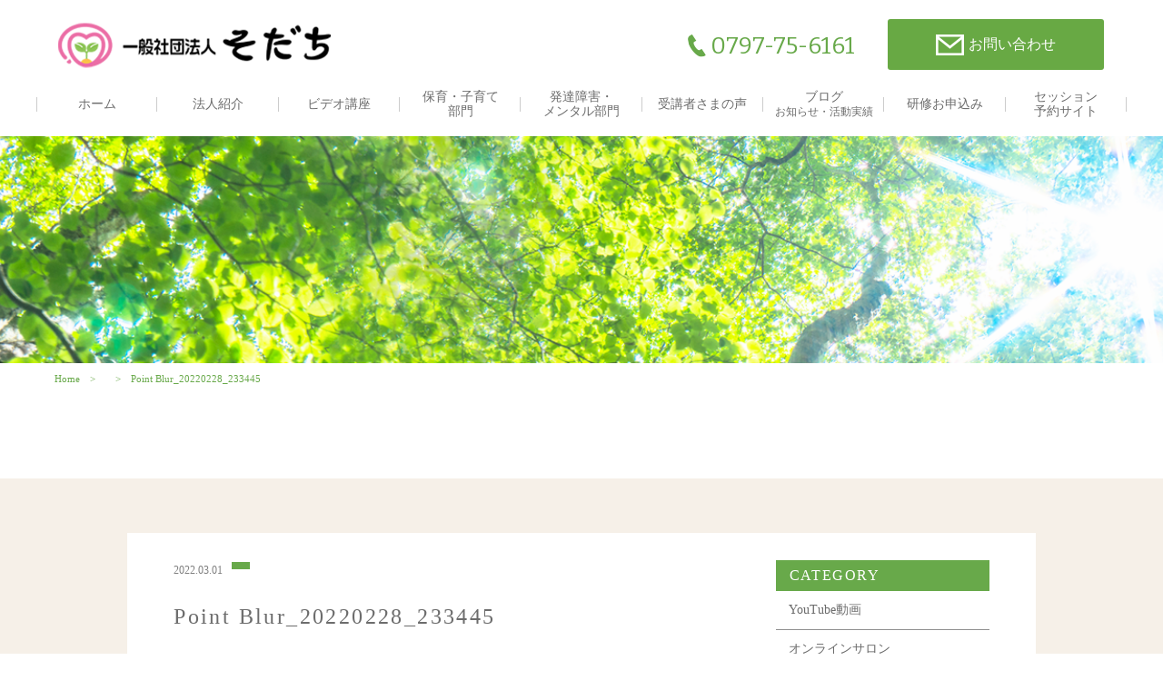

--- FILE ---
content_type: text/html; charset=UTF-8
request_url: https://sodachi.net/2022/03/01/0301/point-blur_20220228_233445/
body_size: 29745
content:
<!DOCTYPE html>
<html dir="ltr" lang="ja">
<head>
<meta charset="UTF-8">
<meta name="viewport" content="width=1240">
<meta name="format-detection" content="telephone=no">
<title>  Point Blur_20220228_233445 | 一般社団法人 そだち</title>




<link rel="apple-touch-icon" sizes="57x57" href="https://sodachi.net/wp-content/themes/065/img/favicon/apple-icon-57x57.png">
<link rel="apple-touch-icon" sizes="60x60" href="https://sodachi.net/wp-content/themes/065/img/favicon/apple-icon-60x60.png">
<link rel="apple-touch-icon" sizes="72x72" href="https://sodachi.net/wp-content/themes/065/img/favicon/apple-icon-72x72.png">
<link rel="apple-touch-icon" sizes="76x76" href="https://sodachi.net/wp-content/themes/065/img/favicon/apple-icon-76x76.png">
<link rel="apple-touch-icon" sizes="114x114" href="https://sodachi.net/wp-content/themes/065/img/favicon/apple-icon-114x114.png">
<link rel="apple-touch-icon" sizes="120x120" href="https://sodachi.net/wp-content/themes/065/img/favicon/apple-icon-120x120.png">
<link rel="apple-touch-icon" sizes="144x144" href="https://sodachi.net/wp-content/themes/065/img/favicon/apple-icon-144x144.png">
<link rel="apple-touch-icon" sizes="152x152" href="https://sodachi.net/wp-content/themes/065/img/favicon/apple-icon-152x152.png">
<link rel="apple-touch-icon" sizes="180x180" href="https://sodachi.net/wp-content/themes/065/img/favicon/apple-icon-180x180.png">
<link rel="icon" type="image/png" sizes="192x192"  href="https://sodachi.net/wp-content/themes/065/img/favicon/android-icon-192x192.png">
<link rel="icon" type="image/png" sizes="32x32" href="https://sodachi.net/wp-content/themes/065/img/favicon/favicon-32x32.png">
<link rel="icon" type="image/png" sizes="96x96" href="https://sodachi.net/wp-content/themes/065/img/favicon/favicon-96x96.png">
<link rel="icon" type="image/png" sizes="16x16" href="https://sodachi.net/wp-content/themes/065/img/favicon/favicon-16x16.png">
<link rel="manifest" href="https://sodachi.net/wp-content/themes/065/img/favicon/manifest.json">
<meta name="msapplication-TileColor" content="#ffffff">
<meta name="msapplication-TileImage" content="https://sodachi.net/wp-content/themes/065/img/favicon/ms-icon-144x144.png">
<meta name="theme-color" content="#ffffff">

<!--[if lt IE 9]>
<script src="https://sodachi.net/wp-content/themes/065/js/html5.js"></script>
<script src="https://sodachi.net/wp-content/themes/065/js/css3-mediaqueries.js"></script>
<![endif]-->
<link rel="stylesheet" href="https://use.fontawesome.com/releases/v5.4.1/css/all.css" integrity="sha384-5sAR7xN1Nv6T6+dT2mhtzEpVJvfS3NScPQTrOxhwjIuvcA67KV2R5Jz6kr4abQsz" crossorigin="anonymous">
<link href="https://fonts.googleapis.com/css?family=Bitter:400,400i" rel="stylesheet">
<link rel="stylesheet" href="https://sodachi.net/wp-content/themes/065/css/sanitize.css" type="text/css" media="screen">
<link rel="stylesheet" href="https://sodachi.net/wp-content/themes/065/css/hamburgers.css" type="text/css" media="screen">
<link rel="stylesheet" href="https://sodachi.net/wp-content/themes/065/css/default.css" type="text/css" media="screen">
<link rel="stylesheet" href="https://sodachi.net/wp-content/themes/065/css/icon.css" type="text/css" media="screen">
<link rel="stylesheet" href="https://sodachi.net/wp-content/themes/065/style.css" type="text/css" media="screen">
<link rel="stylesheet" href="https://sodachi.net/wp-content/themes/065/css/responce.css" type="text/css" media="screen">

<meta name='robots' content='max-image-preview:large' />
<link rel='dns-prefetch' href='//s.w.org' />
<link rel='stylesheet' id='wp-block-library-css'  href='https://sodachi.net/wp-includes/css/dist/block-library/style.min.css?ver=6.0.11' type='text/css' media='all' />
<style id='global-styles-inline-css' type='text/css'>
body{--wp--preset--color--black: #000000;--wp--preset--color--cyan-bluish-gray: #abb8c3;--wp--preset--color--white: #ffffff;--wp--preset--color--pale-pink: #f78da7;--wp--preset--color--vivid-red: #cf2e2e;--wp--preset--color--luminous-vivid-orange: #ff6900;--wp--preset--color--luminous-vivid-amber: #fcb900;--wp--preset--color--light-green-cyan: #7bdcb5;--wp--preset--color--vivid-green-cyan: #00d084;--wp--preset--color--pale-cyan-blue: #8ed1fc;--wp--preset--color--vivid-cyan-blue: #0693e3;--wp--preset--color--vivid-purple: #9b51e0;--wp--preset--gradient--vivid-cyan-blue-to-vivid-purple: linear-gradient(135deg,rgba(6,147,227,1) 0%,rgb(155,81,224) 100%);--wp--preset--gradient--light-green-cyan-to-vivid-green-cyan: linear-gradient(135deg,rgb(122,220,180) 0%,rgb(0,208,130) 100%);--wp--preset--gradient--luminous-vivid-amber-to-luminous-vivid-orange: linear-gradient(135deg,rgba(252,185,0,1) 0%,rgba(255,105,0,1) 100%);--wp--preset--gradient--luminous-vivid-orange-to-vivid-red: linear-gradient(135deg,rgba(255,105,0,1) 0%,rgb(207,46,46) 100%);--wp--preset--gradient--very-light-gray-to-cyan-bluish-gray: linear-gradient(135deg,rgb(238,238,238) 0%,rgb(169,184,195) 100%);--wp--preset--gradient--cool-to-warm-spectrum: linear-gradient(135deg,rgb(74,234,220) 0%,rgb(151,120,209) 20%,rgb(207,42,186) 40%,rgb(238,44,130) 60%,rgb(251,105,98) 80%,rgb(254,248,76) 100%);--wp--preset--gradient--blush-light-purple: linear-gradient(135deg,rgb(255,206,236) 0%,rgb(152,150,240) 100%);--wp--preset--gradient--blush-bordeaux: linear-gradient(135deg,rgb(254,205,165) 0%,rgb(254,45,45) 50%,rgb(107,0,62) 100%);--wp--preset--gradient--luminous-dusk: linear-gradient(135deg,rgb(255,203,112) 0%,rgb(199,81,192) 50%,rgb(65,88,208) 100%);--wp--preset--gradient--pale-ocean: linear-gradient(135deg,rgb(255,245,203) 0%,rgb(182,227,212) 50%,rgb(51,167,181) 100%);--wp--preset--gradient--electric-grass: linear-gradient(135deg,rgb(202,248,128) 0%,rgb(113,206,126) 100%);--wp--preset--gradient--midnight: linear-gradient(135deg,rgb(2,3,129) 0%,rgb(40,116,252) 100%);--wp--preset--duotone--dark-grayscale: url('#wp-duotone-dark-grayscale');--wp--preset--duotone--grayscale: url('#wp-duotone-grayscale');--wp--preset--duotone--purple-yellow: url('#wp-duotone-purple-yellow');--wp--preset--duotone--blue-red: url('#wp-duotone-blue-red');--wp--preset--duotone--midnight: url('#wp-duotone-midnight');--wp--preset--duotone--magenta-yellow: url('#wp-duotone-magenta-yellow');--wp--preset--duotone--purple-green: url('#wp-duotone-purple-green');--wp--preset--duotone--blue-orange: url('#wp-duotone-blue-orange');--wp--preset--font-size--small: 13px;--wp--preset--font-size--medium: 20px;--wp--preset--font-size--large: 36px;--wp--preset--font-size--x-large: 42px;}.has-black-color{color: var(--wp--preset--color--black) !important;}.has-cyan-bluish-gray-color{color: var(--wp--preset--color--cyan-bluish-gray) !important;}.has-white-color{color: var(--wp--preset--color--white) !important;}.has-pale-pink-color{color: var(--wp--preset--color--pale-pink) !important;}.has-vivid-red-color{color: var(--wp--preset--color--vivid-red) !important;}.has-luminous-vivid-orange-color{color: var(--wp--preset--color--luminous-vivid-orange) !important;}.has-luminous-vivid-amber-color{color: var(--wp--preset--color--luminous-vivid-amber) !important;}.has-light-green-cyan-color{color: var(--wp--preset--color--light-green-cyan) !important;}.has-vivid-green-cyan-color{color: var(--wp--preset--color--vivid-green-cyan) !important;}.has-pale-cyan-blue-color{color: var(--wp--preset--color--pale-cyan-blue) !important;}.has-vivid-cyan-blue-color{color: var(--wp--preset--color--vivid-cyan-blue) !important;}.has-vivid-purple-color{color: var(--wp--preset--color--vivid-purple) !important;}.has-black-background-color{background-color: var(--wp--preset--color--black) !important;}.has-cyan-bluish-gray-background-color{background-color: var(--wp--preset--color--cyan-bluish-gray) !important;}.has-white-background-color{background-color: var(--wp--preset--color--white) !important;}.has-pale-pink-background-color{background-color: var(--wp--preset--color--pale-pink) !important;}.has-vivid-red-background-color{background-color: var(--wp--preset--color--vivid-red) !important;}.has-luminous-vivid-orange-background-color{background-color: var(--wp--preset--color--luminous-vivid-orange) !important;}.has-luminous-vivid-amber-background-color{background-color: var(--wp--preset--color--luminous-vivid-amber) !important;}.has-light-green-cyan-background-color{background-color: var(--wp--preset--color--light-green-cyan) !important;}.has-vivid-green-cyan-background-color{background-color: var(--wp--preset--color--vivid-green-cyan) !important;}.has-pale-cyan-blue-background-color{background-color: var(--wp--preset--color--pale-cyan-blue) !important;}.has-vivid-cyan-blue-background-color{background-color: var(--wp--preset--color--vivid-cyan-blue) !important;}.has-vivid-purple-background-color{background-color: var(--wp--preset--color--vivid-purple) !important;}.has-black-border-color{border-color: var(--wp--preset--color--black) !important;}.has-cyan-bluish-gray-border-color{border-color: var(--wp--preset--color--cyan-bluish-gray) !important;}.has-white-border-color{border-color: var(--wp--preset--color--white) !important;}.has-pale-pink-border-color{border-color: var(--wp--preset--color--pale-pink) !important;}.has-vivid-red-border-color{border-color: var(--wp--preset--color--vivid-red) !important;}.has-luminous-vivid-orange-border-color{border-color: var(--wp--preset--color--luminous-vivid-orange) !important;}.has-luminous-vivid-amber-border-color{border-color: var(--wp--preset--color--luminous-vivid-amber) !important;}.has-light-green-cyan-border-color{border-color: var(--wp--preset--color--light-green-cyan) !important;}.has-vivid-green-cyan-border-color{border-color: var(--wp--preset--color--vivid-green-cyan) !important;}.has-pale-cyan-blue-border-color{border-color: var(--wp--preset--color--pale-cyan-blue) !important;}.has-vivid-cyan-blue-border-color{border-color: var(--wp--preset--color--vivid-cyan-blue) !important;}.has-vivid-purple-border-color{border-color: var(--wp--preset--color--vivid-purple) !important;}.has-vivid-cyan-blue-to-vivid-purple-gradient-background{background: var(--wp--preset--gradient--vivid-cyan-blue-to-vivid-purple) !important;}.has-light-green-cyan-to-vivid-green-cyan-gradient-background{background: var(--wp--preset--gradient--light-green-cyan-to-vivid-green-cyan) !important;}.has-luminous-vivid-amber-to-luminous-vivid-orange-gradient-background{background: var(--wp--preset--gradient--luminous-vivid-amber-to-luminous-vivid-orange) !important;}.has-luminous-vivid-orange-to-vivid-red-gradient-background{background: var(--wp--preset--gradient--luminous-vivid-orange-to-vivid-red) !important;}.has-very-light-gray-to-cyan-bluish-gray-gradient-background{background: var(--wp--preset--gradient--very-light-gray-to-cyan-bluish-gray) !important;}.has-cool-to-warm-spectrum-gradient-background{background: var(--wp--preset--gradient--cool-to-warm-spectrum) !important;}.has-blush-light-purple-gradient-background{background: var(--wp--preset--gradient--blush-light-purple) !important;}.has-blush-bordeaux-gradient-background{background: var(--wp--preset--gradient--blush-bordeaux) !important;}.has-luminous-dusk-gradient-background{background: var(--wp--preset--gradient--luminous-dusk) !important;}.has-pale-ocean-gradient-background{background: var(--wp--preset--gradient--pale-ocean) !important;}.has-electric-grass-gradient-background{background: var(--wp--preset--gradient--electric-grass) !important;}.has-midnight-gradient-background{background: var(--wp--preset--gradient--midnight) !important;}.has-small-font-size{font-size: var(--wp--preset--font-size--small) !important;}.has-medium-font-size{font-size: var(--wp--preset--font-size--medium) !important;}.has-large-font-size{font-size: var(--wp--preset--font-size--large) !important;}.has-x-large-font-size{font-size: var(--wp--preset--font-size--x-large) !important;}
</style>
<link rel='stylesheet' id='wp-pagenavi-css'  href='https://sodachi.net/wp-content/plugins/wp-pagenavi/pagenavi-css.css?ver=2.70' type='text/css' media='all' />
<link rel="https://api.w.org/" href="https://sodachi.net/wp-json/" /><link rel="alternate" type="application/json" href="https://sodachi.net/wp-json/wp/v2/media/3683" /><link rel="alternate" type="application/json+oembed" href="https://sodachi.net/wp-json/oembed/1.0/embed?url=https%3A%2F%2Fsodachi.net%2F2022%2F03%2F01%2F0301%2Fpoint-blur_20220228_233445%2F" />
<link rel="alternate" type="text/xml+oembed" href="https://sodachi.net/wp-json/oembed/1.0/embed?url=https%3A%2F%2Fsodachi.net%2F2022%2F03%2F01%2F0301%2Fpoint-blur_20220228_233445%2F&#038;format=xml" />
<style type="text/css">.recentcomments a{display:inline !important;padding:0 !important;margin:0 !important;}</style></head>
<body>
<header>
	<div id="topmenu">
		<div id="menu_bar">
			<div class="menu_box f_box f_h_sb">
				<h1 class="f_box f_cc"><a href="https://sodachi.net/" class="logo trans"><img src="https://sodachi.net/wp-content/themes/065/img/logo.png" height="30" alt="一般社団法人そだち"/></a></h1>
				<a href="tel:0797-75-6161" class="tel f_box f_center f_h_center sp"><i class="mobile"></i></a>
				<div class="toggle tc  f_box f_cc">
					<button class="hamburger hamburger_spin" type="button" id="toggle" aria-label="Menu">
						<span class="hamburger-box">
							<span class="hamburger-inner"></span>
						</span>
					</button>
				</div>
			</div>
			<div class="headertopbox f_box f_h_sb f_center">
				<h1 class="logo pc"><a href="https://sodachi.net/"><img src="https://sodachi.net/wp-content/themes/065/img/logo.png" alt="一般社団法人そだち" /></a></h1>
				<div class="ctabox f_box f_h_sb ">
	<div class="tel  col w50">
		<div class="col">
			<a href="tel:0797-75-6161"  class="f_box f_cc">
				<div class="tc f_box f_column">
					<p class="f_box"><span class="header"><!--　営業時間00:00～00:00　--></span><span class="ctatxt">お電話でのお問い合わせ</span></p>
					<h3 class="f_box f_center f_h_center gftype1"><i class="mobile"></i>0797-75-6161</h3>
				</div><!--tc-->
			</a>
		</div><!--col-->
	</div><!--tel-->
			
	<div class="web col w50">
		<div class="col">
			<a href="https://sodachi.net/contact">
				<p class="f_box"><span class="ctatxt">メールでのお問い合わせ</span></p>
				<div class="btn_cta f_box f_center f_h_center"><i class="mail"></i>お問い合わせ</div>
			</a>
		</div><!--col-->
	</div><!--web-->
</div><!--ctabox-->			</div>

<nav class="menu">
<ul id="normal" class="dropmenu f_box f_h_center f_center">
	<li class="hover_c"><a class="" href="https://sodachi.net/">ホーム</a></li>
	<li class="hover_c"><a class="" href="https://sodachi.net/about">法人紹介</a></li>
	<li class="hover_c"><a class="" href="https://sodachi.net/video">ビデオ講座 </a></li>
	<li class="hover_c"><a class="" href="https://sodachi.net/menu">保育・子育て<br class="pc">部門</a></li>
	<li class="hover_c"><a class="" href="https://sodachi.net/menu02">発達障害・<br class="pc">メンタル部門</a></li>
	<li class="hover_c"><a class="" href="https://sodachi.net/voice">受講者さまの声</a></li>
	<li class="hover_c"><a class="" href="https://sodachi.net/blog">ブログ<br><small>お知らせ・活動実績</small></a></li>
	<li class="hover_c"><a class="" href="https://sodachi.net/room">研修お申込み</a></li>
	<li class="hover_c"><a href="https://www.reservestock.jp/page/reserve_form_week/12265" target="_blank">セッション<br>予約サイト</a></li>
</ul>
</nav>
</div><!--menu_bar-->
</div><!--topmenu-->

</header>
<main>

<section id="contents" class="scrollup" style="background:url(https://sodachi.net/wp-content/themes/065/img/blog/blog_mainvisual.png) center center / cover no-repeat;">
</section><!--contents-->

<section class="scrollup">
<div class="article scrollup">
<nav id="bread">
<ol class="f_box f_center">
	<li class="f_box"><a href="https://sodachi.net/">Home</a></li>
	<li class="f_box"><a href=""></a></li>
	<li>Point Blur_20220228_233445</li>
</ol>
</nav>
</div><!--article-->

<div class="article blankm2 tc ">
<h2 class="kvtitle"><span></span></h2>
</div><!--article-->
</section><!--scrollup-->

<section id="post" class="blank single scrollup background">
<article class="f_box f_h_sa f_wrap sub">
<div class="col w66 scrollup scrollSlide">

<p class="f_box f_center">
<time class="date">2022.03.01</time>
<span class="category type2"></span>
</p>

<h2 class="tl">Point Blur_20220228_233445</h2>

<div class="content">
	<!-- SEOブログ記事テンプレート -->
<style>
.tableTtl {
	font-size:18px;
	font-weight:bold;
	margin-bottom:1em;
	margin-top:3em;
}

.tableContents {
	padding:15px;
	background:#eee;
	margin-bottom:30px;
}

.tableContents li {
	margin-bottom:15px;
}

.tableContents li:last-child {
	margin-bottom:0;
}

.tableContents li a {
	text-decoration:underline;
	font-size:14px;
}

.tableContents li a:hover {
	text-decoration:none;
}

.seoTtl01 {
	font-size:20px;
	border-bottom:1px solid #ccc;
	margin-bottom:1em;
	margin-top:3em;
	font-weight:bold;
	text-align:left;
	line-height:1.4  !important;
}

.seoTtl02 {
	padding:10px;
	background:#eee;
	margin-bottom:1em;
	font-weight:bold;
	margin-top:1.5em;
	text-align:left;
}

.seoTtl01 + .seoTtl02 {
	margin-top:0.5em !important;
}

.seoImg {
	margin-bottom:1em;
	max-width:100%;
	height:auto;
}

.seoLinks {
	margin-top:0.5em;
	margin-bottom:2em;
}

.seoLinks a {
	text-decoration:underline;
}

.seoLinks a:hover {
	text-decoration:none;
	font-weight:bold;
}

.seoText {
	word-break: normal;
	word-wrap: break-word;
	line-height:2;
	font-size:14px;
	margin-bottom:1.5em;
	text-align:left;
}

.seoText  b {
	font-weight:bold;
}

.seoBlockH3 {
	padding-left:2.5em;
}

#seoAnchor {
	padding-top:100px;
	margin-top:-100px;
}

@media screen and (max-width: 770px) {
	.tableTtl {
	font-size:16px;
	}
	
	.tableContents li a {
	font-size:13px;
	font-weight:bold;
	}

	.seoTtl01 {
	font-size:16px;
	}
	
	.seoText {
	word-break: normal;
	word-wrap: break-word;
	
	line-height:2;
	font-size:14px;
}

	.seoBlockH3 {
	padding-left:0.5em;
	}
	
	.tableContents .seoBlockH3 a {
		font-weight:normal;
	}
}
</style>





<!-- SEOブログ記事テンプレート -->
</div><!--content-->

<div class="blank f_box f_h_sb pager">


<div>&nbsp;</div>

<div class="tc">
<p><a href="https://sodachi.net/blog/" class="btn">一覧へ戻る</a></p>
</div><!--tc-->

<div>&nbsp;</div>
</div><!--blank-->
</div><!--col-->

<div class="side col w25 scrollup scrollSlide">
<div id="category">
<h3>Category</h3>
<ul>
<li>
<a href="https://sodachi.net/category/media/youtube%e5%8b%95%e7%94%bb/" class="f_box trans">
YouTube動画</a></li>
<li>
<a href="https://sodachi.net/category/%e3%82%aa%e3%83%b3%e3%83%a9%e3%82%a4%e3%83%b3%e3%82%b5%e3%83%ad%e3%83%b3/" class="f_box trans">
オンラインサロン</a></li>
<li>
<a href="https://sodachi.net/category/news/" class="f_box trans">
お知らせ</a></li>
<li>
<a href="https://sodachi.net/category/%e3%82%b9%e3%82%bf%e3%83%83%e3%83%95%e3%83%96%e3%83%ad%e3%82%b0/" class="f_box trans">
スタッフブログ</a></li>
<li>
<a href="https://sodachi.net/category/blog/" class="f_box trans">
ブログ</a></li>
<li>
<a href="https://sodachi.net/category/media/" class="f_box trans">
メディア出演</a></li>
<li>
<a href="https://sodachi.net/category/blog/voice/" class="f_box trans">
受講者さまの声</a></li>
<li>
<a href="https://sodachi.net/category/example/" class="f_box trans">
活動実績</a></li>
<li>
<a href="https://sodachi.net/category/course/" class="f_box trans">
現在お申込み頂ける研修・講座</a></li>
<li>
<a href="https://sodachi.net/category/blog/archive/" class="f_box trans">
過去記事</a></li>
</ul></div><!--category-->

<div id="recent">
<h3>New Article</h3>
<ul>
		<li>
		<a href="https://sodachi.net/2026/01/10/0110-2/" class="f_box f_column">
			<time><span class="date">2026.01.10</span></time>
			<p>（スタッフブログ）「太陽と共に生きる」</p>
		</a>
	</li>
		<li>
		<a href="https://sodachi.net/2026/01/05/1231-7-2/" class="f_box f_column">
			<time><span class="date">2026.01.05</span></time>
			<p>新年あけましておめでとうございます。</p>
		</a>
	</li>
		<li>
		<a href="https://sodachi.net/2025/12/31/1231-8/" class="f_box f_column">
			<time><span class="date">2025.12.31</span></time>
			<p>2025年も、ありがとうございました！</p>
		</a>
	</li>
		</ul></div><!--recent-->

<div id="archive">
<h3>Archive</h3>
<ul>
	<li><a href='https://sodachi.net/2026/01/'>2026年1月</a></li>
	<li><a href='https://sodachi.net/2025/12/'>2025年12月</a></li>
	<li><a href='https://sodachi.net/2025/11/'>2025年11月</a></li>
	<li><a href='https://sodachi.net/2025/10/'>2025年10月</a></li>
	<li><a href='https://sodachi.net/2025/09/'>2025年9月</a></li>
	<li><a href='https://sodachi.net/2025/08/'>2025年8月</a></li>
	<li><a href='https://sodachi.net/2025/07/'>2025年7月</a></li>
	<li><a href='https://sodachi.net/2025/06/'>2025年6月</a></li>
	<li><a href='https://sodachi.net/2025/05/'>2025年5月</a></li>
	<li><a href='https://sodachi.net/2025/04/'>2025年4月</a></li>
	<li><a href='https://sodachi.net/2025/03/'>2025年3月</a></li>
	<li><a href='https://sodachi.net/2025/02/'>2025年2月</a></li>
	<li><a href='https://sodachi.net/2025/01/'>2025年1月</a></li>
	<li><a href='https://sodachi.net/2024/12/'>2024年12月</a></li>
	<li><a href='https://sodachi.net/2024/11/'>2024年11月</a></li>
	<li><a href='https://sodachi.net/2024/10/'>2024年10月</a></li>
	<li><a href='https://sodachi.net/2024/09/'>2024年9月</a></li>
	<li><a href='https://sodachi.net/2024/08/'>2024年8月</a></li>
	<li><a href='https://sodachi.net/2024/07/'>2024年7月</a></li>
	<li><a href='https://sodachi.net/2024/06/'>2024年6月</a></li>
	<li><a href='https://sodachi.net/2024/05/'>2024年5月</a></li>
	<li><a href='https://sodachi.net/2024/04/'>2024年4月</a></li>
	<li><a href='https://sodachi.net/2024/03/'>2024年3月</a></li>
	<li><a href='https://sodachi.net/2024/02/'>2024年2月</a></li>
	<li><a href='https://sodachi.net/2024/01/'>2024年1月</a></li>
	<li><a href='https://sodachi.net/2023/12/'>2023年12月</a></li>
	<li><a href='https://sodachi.net/2023/11/'>2023年11月</a></li>
	<li><a href='https://sodachi.net/2023/10/'>2023年10月</a></li>
	<li><a href='https://sodachi.net/2023/09/'>2023年9月</a></li>
	<li><a href='https://sodachi.net/2023/08/'>2023年8月</a></li>
	<li><a href='https://sodachi.net/2023/07/'>2023年7月</a></li>
	<li><a href='https://sodachi.net/2023/06/'>2023年6月</a></li>
	<li><a href='https://sodachi.net/2023/05/'>2023年5月</a></li>
	<li><a href='https://sodachi.net/2023/04/'>2023年4月</a></li>
	<li><a href='https://sodachi.net/2023/03/'>2023年3月</a></li>
	<li><a href='https://sodachi.net/2023/02/'>2023年2月</a></li>
	<li><a href='https://sodachi.net/2023/01/'>2023年1月</a></li>
	<li><a href='https://sodachi.net/2022/12/'>2022年12月</a></li>
	<li><a href='https://sodachi.net/2022/11/'>2022年11月</a></li>
	<li><a href='https://sodachi.net/2022/10/'>2022年10月</a></li>
	<li><a href='https://sodachi.net/2022/09/'>2022年9月</a></li>
	<li><a href='https://sodachi.net/2022/08/'>2022年8月</a></li>
	<li><a href='https://sodachi.net/2022/07/'>2022年7月</a></li>
	<li><a href='https://sodachi.net/2022/06/'>2022年6月</a></li>
	<li><a href='https://sodachi.net/2022/05/'>2022年5月</a></li>
	<li><a href='https://sodachi.net/2022/04/'>2022年4月</a></li>
	<li><a href='https://sodachi.net/2022/03/'>2022年3月</a></li>
	<li><a href='https://sodachi.net/2022/02/'>2022年2月</a></li>
	<li><a href='https://sodachi.net/2022/01/'>2022年1月</a></li>
	<li><a href='https://sodachi.net/2021/12/'>2021年12月</a></li>
	<li><a href='https://sodachi.net/2021/11/'>2021年11月</a></li>
	<li><a href='https://sodachi.net/2021/10/'>2021年10月</a></li>
	<li><a href='https://sodachi.net/2021/09/'>2021年9月</a></li>
	<li><a href='https://sodachi.net/2021/08/'>2021年8月</a></li>
	<li><a href='https://sodachi.net/2021/07/'>2021年7月</a></li>
	<li><a href='https://sodachi.net/2021/06/'>2021年6月</a></li>
	<li><a href='https://sodachi.net/2021/05/'>2021年5月</a></li>
	<li><a href='https://sodachi.net/2021/04/'>2021年4月</a></li>
	<li><a href='https://sodachi.net/2021/03/'>2021年3月</a></li>
	<li><a href='https://sodachi.net/2021/02/'>2021年2月</a></li>
	<li><a href='https://sodachi.net/2021/01/'>2021年1月</a></li>
	<li><a href='https://sodachi.net/2020/12/'>2020年12月</a></li>
	<li><a href='https://sodachi.net/2020/11/'>2020年11月</a></li>
	<li><a href='https://sodachi.net/2020/10/'>2020年10月</a></li>
	<li><a href='https://sodachi.net/2020/09/'>2020年9月</a></li>
	<li><a href='https://sodachi.net/2020/08/'>2020年8月</a></li>
	<li><a href='https://sodachi.net/2020/07/'>2020年7月</a></li>
	<li><a href='https://sodachi.net/2020/06/'>2020年6月</a></li>
	<li><a href='https://sodachi.net/2020/05/'>2020年5月</a></li>
	<li><a href='https://sodachi.net/2020/04/'>2020年4月</a></li>
	<li><a href='https://sodachi.net/2020/03/'>2020年3月</a></li>
	<li><a href='https://sodachi.net/2020/02/'>2020年2月</a></li>
	<li><a href='https://sodachi.net/2020/01/'>2020年1月</a></li>
	<li><a href='https://sodachi.net/2019/12/'>2019年12月</a></li>
	<li><a href='https://sodachi.net/2019/11/'>2019年11月</a></li>
	<li><a href='https://sodachi.net/2019/10/'>2019年10月</a></li>
	<li><a href='https://sodachi.net/2019/09/'>2019年9月</a></li>
	<li><a href='https://sodachi.net/2019/08/'>2019年8月</a></li>
	<li><a href='https://sodachi.net/2019/07/'>2019年7月</a></li>
	<li><a href='https://sodachi.net/2019/06/'>2019年6月</a></li>
	<li><a href='https://sodachi.net/2019/05/'>2019年5月</a></li>
	<li><a href='https://sodachi.net/2019/04/'>2019年4月</a></li>
	<li><a href='https://sodachi.net/2019/03/'>2019年3月</a></li>
	<li><a href='https://sodachi.net/2019/02/'>2019年2月</a></li>
	<li><a href='https://sodachi.net/2019/01/'>2019年1月</a></li>
	<li><a href='https://sodachi.net/2018/12/'>2018年12月</a></li>
	<li><a href='https://sodachi.net/2018/11/'>2018年11月</a></li>
	<li><a href='https://sodachi.net/2018/10/'>2018年10月</a></li>
	<li><a href='https://sodachi.net/2018/09/'>2018年9月</a></li>
	<li><a href='https://sodachi.net/2018/08/'>2018年8月</a></li>
	<li><a href='https://sodachi.net/2018/07/'>2018年7月</a></li>
	<li><a href='https://sodachi.net/2018/06/'>2018年6月</a></li>
	<li><a href='https://sodachi.net/2018/05/'>2018年5月</a></li>
	<li><a href='https://sodachi.net/2018/04/'>2018年4月</a></li>
	<li><a href='https://sodachi.net/2018/02/'>2018年2月</a></li>
	<li><a href='https://sodachi.net/2017/01/'>2017年1月</a></li>
	<li><a href='https://sodachi.net/2016/02/'>2016年2月</a></li>
	<li><a href='https://sodachi.net/2014/04/'>2014年4月</a></li>
</ul></div><!--archive-->
</div><!--side-->
</article><!--f_box-->
</section><!--post-->
<p><a href="#toTop" class="toTop"><img src="https://sodachi.net/wp-content/themes/065/img/backtotop.png"  alt=""/></a></p>


<section class="cta scrollup scrollSlide" style="background:url(https://sodachi.net/wp-content/themes/065/img/common/footer_bg.png) center center / cover no-repeat;">
<div class="article tc ">
<h2 class="title"><span class="gf">Contact</span>まずはご相談ください</h2>
</div><!--article-->
<div class="ctabox f_box f_h_sb ">
	<div class="tel  col w50">
		<div class="col">
			<a href="tel:0797-75-6161"  class="f_box f_cc">
				<div class="tc f_box f_column">
					<p class="f_box"><span class="header"><!--　営業時間00:00～00:00　--></span><span class="ctatxt">お電話でのお問い合わせ</span></p>
					<h3 class="f_box f_center f_h_center gftype1"><i class="mobile"></i>0797-75-6161</h3>
				</div><!--tc-->
			</a>
		</div><!--col-->
	</div><!--tel-->
			
	<div class="web col w50">
		<div class="col">
			<a href="https://sodachi.net/contact">
				<p class="f_box"><span class="ctatxt">メールでのお問い合わせ</span></p>
				<div class="btn_cta f_box f_center f_h_center"><i class="mail"></i>お問い合わせ</div>
			</a>
		</div><!--col-->
	</div><!--web-->
</div><!--ctabox--></section><!--cta-->

<section>
<div class="article sub tc blankm2 f_box f_h_sb f_center">
<p class="tc footerlogo"><img src="https://sodachi.net/wp-content/themes/065/img/logo_footer.png" alt="一般社団法人そだち" /></p>

<ul class="list_address f_box">
	<li>
			<address class="tl">〒665-0842　<br>兵庫県宝塚市川面4-9-23<br>TEL.0797-75-6161<br>FAX.0797‐81-3383</address>
	</li>
	<li>
	</li>
</ul>

				<div class="sns_icon">
					<a class="ico_twitter" href="javascript:window.open('http://twitter.com/share?text='+encodeURIComponent(document.title)+'&url='+encodeURIComponent(location.href),'sharewindow','width=550, height=450, personalbar=0, toolbar=0, scrollbars=1, resizable=!');"><i class="fab fa-twitter"></i></a>
					<a class="ico_facebook" href="javascript:window.open('http://www.facebook.com/sharer.php?u='+encodeURIComponent(location.href),'sharewindow','width=550, height=450, personalbar=0, toolbar=0, scrollbars=1, resizable=!');"><i class="fab fa-facebook-f"></i></a>
					<!-- a href="https://www.instagram.com/" target="blank"><i class="fab fa-instagram"></i></a -->
<!-- Youtube
					<a href="https://www.youtube.com/" target="blank"><i class="fab fa-youtube"></i></a>
-->
				</div><!--social-->
</div><!--article-->
</section>
</main>
<footer><p class="copy">&copy; 2014 一般社団法人そだち</p></footer>

<script type="text/javascript">
<!--
	var path = 'https://sodachi.net/wp-content/themes/065';
-->
</script>
<script src="https://sodachi.net/wp-content/themes/065/js/jquery.min.js"></script>
<script type="text/javascript" src="https://sodachi.net/wp-content/themes/065/js/script.js"></script>

</body>
</html>
